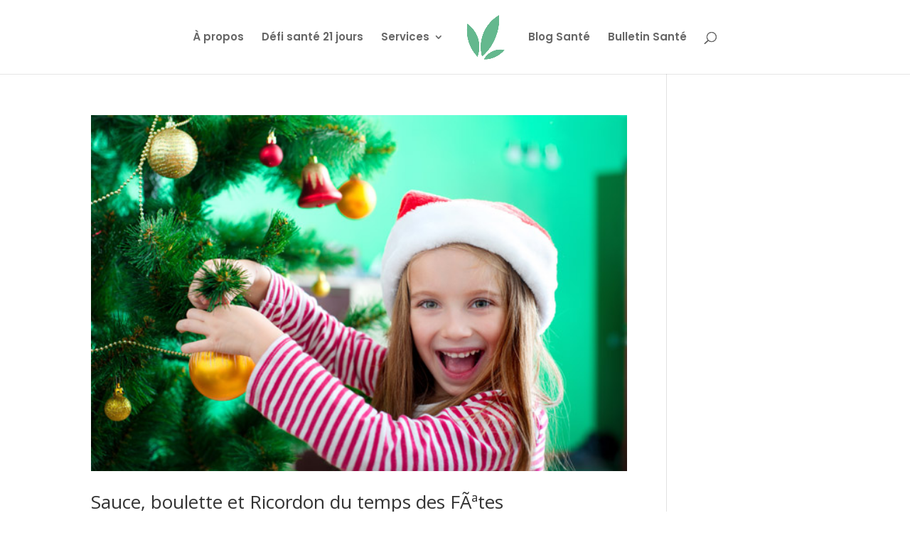

--- FILE ---
content_type: text/css
request_url: https://www.marecettesante.com/blog/wp-content/et-cache/818/et-core-unified-cpt-deferred-818.min.css?ver=1768443120
body_size: 363
content:
.et_pb_section_0_tb_footer.et_pb_section{padding-top:60px;padding-bottom:60px;background-color:#004044!important}.et_pb_row_0_tb_footer,body #page-container .et-db #et-boc .et-l .et_pb_row_0_tb_footer.et_pb_row,body.et_pb_pagebuilder_layout.single #page-container #et-boc .et-l .et_pb_row_0_tb_footer.et_pb_row,body.et_pb_pagebuilder_layout.single.et_full_width_page #page-container #et-boc .et-l .et_pb_row_0_tb_footer.et_pb_row{width:52%;max-width:1200px}.et_pb_row_0_tb_footer{margin:auto;align-items:center}.et_pb_menu_0_tb_footer.et_pb_menu ul li a{font-size:16px;color:#FFFFFF!important}.et_pb_menu_0_tb_footer.et_pb_menu ul li.current-menu-item a{color:#D6FFF1!important}.et_pb_menu_0_tb_footer.et_pb_menu .nav li ul,.et_pb_menu_0_tb_footer.et_pb_menu .et_mobile_menu,.et_pb_menu_0_tb_footer.et_pb_menu .et_mobile_menu ul{background-color:#ffffff!important}.et_pb_menu_0_tb_footer .et_pb_menu_inner_container>.et_pb_menu__logo-wrap,.et_pb_menu_0_tb_footer .et_pb_menu__logo-slot{width:17%;max-width:100%}.et_pb_menu_0_tb_footer .et_pb_menu_inner_container>.et_pb_menu__logo-wrap .et_pb_menu__logo img,.et_pb_menu_0_tb_footer .et_pb_menu__logo-slot .et_pb_menu__logo-wrap img{height:auto;max-height:none}.et_pb_menu_0_tb_footer .mobile_nav .mobile_menu_bar:before,.et_pb_menu_0_tb_footer .et_pb_menu__icon.et_pb_menu__search-button,.et_pb_menu_0_tb_footer .et_pb_menu__icon.et_pb_menu__close-search-button,.et_pb_menu_0_tb_footer .et_pb_menu__icon.et_pb_menu__cart-button{color:#7EBEC5}.et_pb_section_1_tb_footer.et_pb_section{padding-top:0px;padding-bottom:0px;background-color:#003338!important}.et_pb_row_1_tb_footer.et_pb_row{padding-top:40px!important;padding-bottom:40px!important;padding-top:40px;padding-bottom:40px}.et_pb_text_0_tb_footer.et_pb_text{color:rgba(255,255,255,0.67)!important}.et_pb_text_0_tb_footer{margin-bottom:46px!important}.et_pb_divider_0_tb_footer{margin-bottom:24px!important;width:49%}.et_pb_divider_0_tb_footer:before{border-top-color:#126D63}.et_pb_text_1_tb_footer.et_pb_text{color:#cccccc!important}.et_pb_text_1_tb_footer{font-weight:700;padding-bottom:7px!important;margin-bottom:6px!important}.et_pb_text_2_tb_footer.et_pb_text{color:#FFFFFF!important}.et_pb_text_2_tb_footer{font-size:12px;margin-bottom:12px!important}.et_pb_row_0_tb_footer.et_pb_row{padding-bottom:20px!important;margin-left:auto!important;margin-right:auto!important;padding-bottom:20px}.et_pb_divider_0_tb_footer.et_pb_module{margin-left:auto!important;margin-right:auto!important}